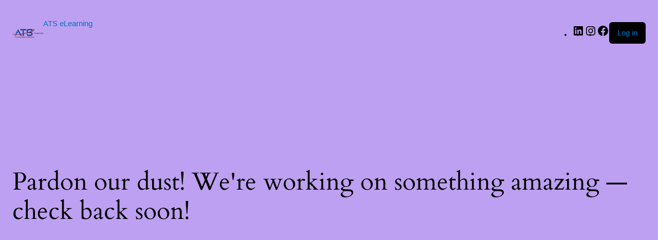

--- FILE ---
content_type: text/css
request_url: https://atslms.com/wp-content/uploads/elementor/css/post-24888.css
body_size: 334
content:
.elementor-kit-24888{--e-global-color-primary:#000000;--e-global-color-secondary:#FFD700;--e-global-color-text:#000000;--e-global-color-accent:#61CE70;--e-global-color-9bc1b4e:#4054B2;--e-global-color-2e5275d3:#23A455;--e-global-color-3f219e59:#000;--e-global-color-ad2bfe5:#FFF;--e-global-color-2dc119f:#E3C102;--e-global-typography-primary-font-family:"Verdana";--e-global-typography-primary-font-size:16px;--e-global-typography-secondary-font-family:"Verdana";--e-global-typography-secondary-font-size:14px;--e-global-typography-secondary-font-weight:normal;--e-global-typography-text-font-family:"Verdana";--e-global-typography-text-font-size:16px;--e-global-typography-accent-font-family:"Roboto";--e-global-typography-accent-font-weight:500;font-family:"Verdana", Sans-serif;font-size:13px;}.elementor-kit-24888 e-page-transition{background-color:#FFBC7D;}.elementor-kit-24888 a{font-family:"Verdana", Sans-serif;font-size:15px;}.elementor-section.elementor-section-boxed > .elementor-container{max-width:930px;}.e-con{--container-max-width:930px;}.elementor-widget:not(:last-child){margin-block-end:0px;}.elementor-element{--widgets-spacing:0px 0px;--widgets-spacing-row:0px;--widgets-spacing-column:0px;}{}h1.entry-title{display:var(--page-title-display);}@media(max-width:1024px){.elementor-section.elementor-section-boxed > .elementor-container{max-width:1024px;}.e-con{--container-max-width:1024px;}}@media(max-width:767px){.elementor-section.elementor-section-boxed > .elementor-container{max-width:767px;}.e-con{--container-max-width:767px;}}

--- FILE ---
content_type: text/css
request_url: https://atslms.com/wp-content/uploads/elementor/css/post-25256.css
body_size: 1471
content:
.elementor-25256 .elementor-element.elementor-element-63d4e41c > .elementor-container > .elementor-column > .elementor-widget-wrap{align-content:flex-start;align-items:flex-start;}.elementor-25256 .elementor-element.elementor-element-63d4e41c:not(.elementor-motion-effects-element-type-background), .elementor-25256 .elementor-element.elementor-element-63d4e41c > .elementor-motion-effects-container > .elementor-motion-effects-layer{background-color:#8A767600;background-image:url("https://b3253228.smushcdn.com/3253228/wp-content/uploads/2024/05/ATS-Header-for-Homepage-Cropped.jpeg?lossy=2&strip=1&webp=1");background-position:center center;background-repeat:no-repeat;background-size:100% auto;}.elementor-25256 .elementor-element.elementor-element-63d4e41c > .elementor-background-overlay{background-color:#00000000;opacity:0.5;transition:background 0.3s, border-radius 0.3s, opacity 0.3s;}.elementor-25256 .elementor-element.elementor-element-63d4e41c > .elementor-container{max-width:1223px;min-height:110px;}.elementor-25256 .elementor-element.elementor-element-63d4e41c, .elementor-25256 .elementor-element.elementor-element-63d4e41c > .elementor-background-overlay{border-radius:0px 0px 0px 80px;}.elementor-25256 .elementor-element.elementor-element-63d4e41c{transition:background 0.3s, border 0.3s, border-radius 0.3s, box-shadow 0.3s;margin-top:132px;margin-bottom:98px;padding:8% 27% 9% 0%;}.elementor-25256 .elementor-element.elementor-element-1b76a .elementor-background-slideshow__slide__image{background-size:cover;}.elementor-25256 .elementor-element.elementor-element-1b76a > .elementor-element-populated{transition:background 0.3s, border 0.3s, border-radius 0.3s, box-shadow 0.3s;margin:0px 0px 0px 0px;--e-column-margin-right:0px;--e-column-margin-left:0px;padding:0px 0px 0px 0px;}.elementor-25256 .elementor-element.elementor-element-1b76a > .elementor-element-populated > .elementor-background-overlay{transition:background 0.3s, border-radius 0.3s, opacity 0.3s;}.elementor-25256 .elementor-element.elementor-element-3332cd1{margin-top:-92px;margin-bottom:-92px;}.elementor-25256 .elementor-element.elementor-element-008dbbb > .elementor-element-populated{margin:41px 41px 41px 41px;--e-column-margin-right:41px;--e-column-margin-left:41px;padding:0px 0px -11px 0px;}.elementor-25256 .elementor-element.elementor-element-39751f0b > .elementor-container > .elementor-column > .elementor-widget-wrap{align-content:center;align-items:center;}.elementor-25256 .elementor-element.elementor-element-39751f0b > .elementor-container{max-width:1475px;}.elementor-25256 .elementor-element.elementor-element-39751f0b > .elementor-background-overlay{opacity:0.57;}.elementor-25256 .elementor-element.elementor-element-39751f0b{margin-top:-4%;margin-bottom:8%;padding:2px 2px 2px -18px;}.elementor-25256 .elementor-element.elementor-element-6308bd7c > .elementor-element-populated{margin:0px 0px 0px 0px;--e-column-margin-right:0px;--e-column-margin-left:0px;padding:0px 0px 0px 0px;}.elementor-25256 .elementor-element.elementor-element-6b73660a{width:var( --container-widget-width, 103.382% );max-width:103.382%;--container-widget-width:103.382%;--container-widget-flex-grow:0;text-align:center;}.elementor-25256 .elementor-element.elementor-element-6b73660a > .elementor-widget-container{margin:-6px 0px 15px -5px;padding:0px 0px 0px 0px;}.elementor-25256 .elementor-element.elementor-element-6b73660a .elementor-heading-title{font-family:"Verdana", Sans-serif;font-size:25px;font-weight:normal;line-height:48px;color:var( --e-global-color-primary );}.elementor-25256 .elementor-element.elementor-element-5b293ce5{width:var( --container-widget-width, 94% );max-width:94%;--container-widget-width:94%;--container-widget-flex-grow:0;text-align:center;font-family:"Verdana", Sans-serif;font-size:20px;font-weight:normal;color:var( --e-global-color-primary );}.elementor-25256 .elementor-element.elementor-element-5b293ce5 > .elementor-widget-container{margin:0px 0px -31px 0px;padding:0px 0px 0px 0px;}.elementor-25256 .elementor-element.elementor-element-be83de1 .elementor-button{background-color:transparent;font-family:"Verdana", Sans-serif;font-size:16px;font-weight:400;fill:var( --e-global-color-primary );color:var( --e-global-color-primary );background-image:linear-gradient(180deg, var( --e-global-color-secondary ) 0%, var( --e-global-color-secondary ) 100%);}.elementor-25256 .elementor-element.elementor-element-be83de1 .elementor-button:hover, .elementor-25256 .elementor-element.elementor-element-be83de1 .elementor-button:focus{background-color:rgba(255,255,255,0.84);color:var( --e-global-color-primary );}.elementor-25256 .elementor-element.elementor-element-be83de1 > .elementor-widget-container{margin:-62px 0px 0px 0px;}.elementor-25256 .elementor-element.elementor-element-be83de1 .elementor-button:hover svg, .elementor-25256 .elementor-element.elementor-element-be83de1 .elementor-button:focus svg{fill:var( --e-global-color-primary );}.elementor-25256 .elementor-element.elementor-element-5107260 > .elementor-widget-container{margin:0px 0px 0px 0px;padding:0px 0px 0px 0px;}.elementor-25256 .elementor-element.elementor-element-5107260{text-align:center;font-family:"Verdana", Sans-serif;font-size:25px;font-weight:normal;color:var( --e-global-color-3f219e59 );}.elementor-25256 .elementor-element.elementor-element-3972ff06:not(.elementor-motion-effects-element-type-background), .elementor-25256 .elementor-element.elementor-element-3972ff06 > .elementor-motion-effects-container > .elementor-motion-effects-layer{background-color:var( --e-global-color-astglobalcolor4 );}.elementor-25256 .elementor-element.elementor-element-3972ff06 > .elementor-container{max-width:1166px;}.elementor-25256 .elementor-element.elementor-element-3972ff06{transition:background 0.3s, border 0.3s, border-radius 0.3s, box-shadow 0.3s;margin-top:75px;margin-bottom:75px;}.elementor-25256 .elementor-element.elementor-element-3972ff06 > .elementor-background-overlay{transition:background 0.3s, border-radius 0.3s, opacity 0.3s;}.elementor-25256 .elementor-element.elementor-element-3972ff06 > .elementor-shape-bottom .elementor-shape-fill{fill:var( --e-global-color-astglobalcolor5 );}.elementor-25256 .elementor-element.elementor-element-3972ff06 > .elementor-shape-bottom svg{width:calc(100% + 1.3px);height:100px;}.elementor-25256 .elementor-element.elementor-element-6113f1e > .elementor-widget-wrap > .elementor-widget:not(.elementor-widget__width-auto):not(.elementor-widget__width-initial):not(:last-child):not(.elementor-absolute){margin-block-end:: 4px;}.elementor-25256 .elementor-element.elementor-element-3d017555 .eael-learn-dash-course .eael-learn-dash-course-inner .eael-course-button{background-color:var( --e-global-color-primary );font-family:var( --e-global-typography-primary-font-family ), Sans-serif;font-size:var( --e-global-typography-primary-font-size );color:var( --e-global-color-secondary );transition:300ms;}.elementor-25256 .elementor-element.elementor-element-3d017555 .eael-learn-dash-course .eael-learn-dash-course-inner .eael-course-button:hover{background-color:var( --e-global-color-astglobalcolor1 );color:var( --e-global-color-ad2bfe5 );}.elementor-25256 .elementor-element.elementor-element-3d017555 .eael-learndash-wrapper .eael-learn-dash-course .eael-learn-dash-course-inner{transition:300ms;}.elementor-25256 .elementor-element.elementor-element-3d017555 .eael-learndash-wrapper .eael-learn-dash-course .eael-learn-deash-course-content-card{text-align:center;}.elementor-25256 .elementor-element.elementor-element-3d017555 .eael-learndash-wrapper .eael-learn-dash-course .eael-learn-dash-course-inner .eael-learn-dash-course-header{text-align:center;}.elementor-25256 .elementor-element.elementor-element-3d017555 .eael-learndash-wrapper .eael-learn-dash-course .layout-button-wrap{text-align:center;}.elementor-25256 .elementor-element.elementor-element-3d017555 .eael-learndash-wrapper.layout__3 .card-body{text-align:center;}.elementor-25256 .elementor-element.elementor-element-3d017555 .eael-learndash-wrapper .eael-learn-dash-course .eael-learn-dash-course-inner .eael-learn-dash-course-thumbnail img{border-radius:10px;}.elementor-25256 .elementor-element.elementor-element-3d017555 .eael-learndash-wrapper.layout__3 a.card-thumb{border-radius:10px;margin-bottom:0px;}.elementor-25256 .elementor-element.elementor-element-3d017555 .eael-learndash-wrapper.layout__3 .eael-learn-dash-course-inner{border-top-left-radius:10px;border-top-right-radius:10px;}.elementor-25256 .elementor-element.elementor-element-3d017555 .eael-learndash-wrapper .eael-learn-dash-course .eael-learn-dash-course-inner .eael-learn-dash-course-thumbnail{margin-bottom:0px;}.elementor-25256 .elementor-element.elementor-element-3d017555 .eael-learndash-wrapper .eael-learn-dash-course .eael-learn-dash-course-inner .eael-learn-deash-course-content-card .course-card-title, .elementor-25256 .elementor-element.elementor-element-3d017555 .eael-learn-dash-course.eael-course-layout-3.card-style .card-body .course-card-title{font-family:"Verdana", Sans-serif;font-size:16px;font-weight:normal;}.elementor-25256 .elementor-element.elementor-element-3d017555 .eael-learndash-wrapper .eael-learn-dash-course .eael-learn-dash-course-inner .eael-learn-deash-course-content-card .course-card-title a{color:#485771;}.elementor-25256 .elementor-element.elementor-element-3d017555 .eael-learn-dash-course.eael-course-layout-3.card-style .card-body .course-card-title a{color:#485771;}.elementor-25256 .elementor-element.elementor-element-3d017555 .eael-learndash-wrapper .eael-learn-dash-course .eael-learn-dash-course-inner .eael-learn-dash-course-short-desc{font-family:"Verdana", Sans-serif;font-size:14px;font-weight:normal;color:#485771;}@media(max-width:1024px){.elementor-25256 .elementor-element.elementor-element-63d4e41c > .elementor-container{min-height:500px;}.elementor-25256 .elementor-element.elementor-element-63d4e41c:not(.elementor-motion-effects-element-type-background), .elementor-25256 .elementor-element.elementor-element-63d4e41c > .elementor-motion-effects-container > .elementor-motion-effects-layer{background-position:center center;background-size:cover;}.elementor-25256 .elementor-element.elementor-element-63d4e41c{padding:80px 80px 80px 80px;}.elementor-25256 .elementor-element.elementor-element-3972ff06{padding:0px 20px 0px 20px;}.elementor-25256 .elementor-element.elementor-element-6113f1e > .elementor-element-populated{padding:0px 0px 0px 0px;}.elementor-25256 .elementor-element.elementor-element-3d017555 .eael-learn-dash-course .eael-learn-dash-course-inner .eael-course-button{font-size:var( --e-global-typography-primary-font-size );}}@media(max-width:767px){.elementor-25256 .elementor-element.elementor-element-63d4e41c > .elementor-container{min-height:500px;}.elementor-25256 .elementor-element.elementor-element-63d4e41c:not(.elementor-motion-effects-element-type-background), .elementor-25256 .elementor-element.elementor-element-63d4e41c > .elementor-motion-effects-container > .elementor-motion-effects-layer{background-size:cover;}.elementor-25256 .elementor-element.elementor-element-63d4e41c{padding:10px 10px 10px 10px;}.elementor-25256 .elementor-element.elementor-element-1b76a > .elementor-element-populated{padding:5px 5px 10px 5px;}.elementor-25256 .elementor-element.elementor-element-39751f0b{margin-top:60px;margin-bottom:0px;}.elementor-25256 .elementor-element.elementor-element-6308bd7c > .elementor-element-populated{margin:0px 0px 0px 0px;--e-column-margin-right:0px;--e-column-margin-left:0px;padding:0px 0px 0px 0px;}.elementor-25256 .elementor-element.elementor-element-6b73660a{width:initial;max-width:initial;}.elementor-25256 .elementor-element.elementor-element-6b73660a > .elementor-widget-container{margin:0px 0px 20px 0px;}.elementor-25256 .elementor-element.elementor-element-6b73660a .elementor-heading-title{font-size:33px;}.elementor-25256 .elementor-element.elementor-element-5b293ce5{width:var( --container-widget-width, 301.688px );max-width:301.688px;--container-widget-width:301.688px;--container-widget-flex-grow:0;font-size:16px;}.elementor-25256 .elementor-element.elementor-element-5b293ce5 > .elementor-widget-container{margin:0px 0px 40px 0px;}.elementor-25256 .elementor-element.elementor-element-be83de1 > .elementor-widget-container{margin:0px 0px 0px 0px;}.elementor-25256 .elementor-element.elementor-element-3972ff06{padding:40px 0px 0px 0px;}.elementor-25256 .elementor-element.elementor-element-6113f1e > .elementor-element-populated{padding:0px 20px 0px 20px;}.elementor-25256 .elementor-element.elementor-element-3d017555 .eael-learn-dash-course .eael-learn-dash-course-inner .eael-course-button{font-size:var( --e-global-typography-primary-font-size );}}

--- FILE ---
content_type: text/css
request_url: https://atslms.com/wp-content/uploads/elementor/css/post-26645.css
body_size: 1251
content:
.elementor-26645 .elementor-element.elementor-element-4c591c62:not(.elementor-motion-effects-element-type-background), .elementor-26645 .elementor-element.elementor-element-4c591c62 > .elementor-motion-effects-container > .elementor-motion-effects-layer{background-color:var( --e-global-color-primary );}.elementor-26645 .elementor-element.elementor-element-4c591c62{transition:background 0.3s, border 0.3s, border-radius 0.3s, box-shadow 0.3s;margin-top:-1px;margin-bottom:0px;padding:10px 17px 5px 17px;}.elementor-26645 .elementor-element.elementor-element-4c591c62 > .elementor-background-overlay{transition:background 0.3s, border-radius 0.3s, opacity 0.3s;}.elementor-26645 .elementor-element.elementor-element-77154d36{text-align:center;}.elementor-26645 .elementor-element.elementor-element-77154d36 .elementor-heading-title{font-family:"Verdana", Sans-serif;font-size:18px;color:#ffffff;}.elementor-26645 .elementor-element.elementor-element-243feccd > .elementor-container > .elementor-column > .elementor-widget-wrap{align-content:flex-start;align-items:flex-start;}.elementor-26645 .elementor-element.elementor-element-243feccd:not(.elementor-motion-effects-element-type-background), .elementor-26645 .elementor-element.elementor-element-243feccd > .elementor-motion-effects-container > .elementor-motion-effects-layer{background-color:var( --e-global-color-secondary );}.elementor-26645 .elementor-element.elementor-element-243feccd{transition:background 0.3s, border 0.3s, border-radius 0.3s, box-shadow 0.3s;padding:65px 0px 0px 0px;}.elementor-26645 .elementor-element.elementor-element-243feccd > .elementor-background-overlay{transition:background 0.3s, border-radius 0.3s, opacity 0.3s;}.elementor-26645 .elementor-element.elementor-element-243feccd > .elementor-shape-top .elementor-shape-fill{fill:#c4d602;}.elementor-26645 .elementor-element.elementor-element-243feccd > .elementor-shape-top svg{width:calc(60% + 1.3px);height:13px;}.elementor-26645 .elementor-element.elementor-element-37c030c5 > .elementor-element-populated{margin:-18px 41px 0px -19px;--e-column-margin-right:41px;--e-column-margin-left:-19px;padding:29px 29px 29px 29px;}.elementor-26645 .elementor-element.elementor-element-bf68a25 img{width:303px;max-width:99%;height:90px;opacity:1;}.elementor-26645 .elementor-element.elementor-element-cca77b .elementor-heading-title{font-family:"Verdana", Sans-serif;font-size:16px;font-weight:normal;color:var( --e-global-color-primary );}.elementor-26645 .elementor-element.elementor-element-3247cc99 .elementor-icon-list-items:not(.elementor-inline-items) .elementor-icon-list-item:not(:last-child){padding-block-end:calc(5px/2);}.elementor-26645 .elementor-element.elementor-element-3247cc99 .elementor-icon-list-items:not(.elementor-inline-items) .elementor-icon-list-item:not(:first-child){margin-block-start:calc(5px/2);}.elementor-26645 .elementor-element.elementor-element-3247cc99 .elementor-icon-list-items.elementor-inline-items .elementor-icon-list-item{margin-inline:calc(5px/2);}.elementor-26645 .elementor-element.elementor-element-3247cc99 .elementor-icon-list-items.elementor-inline-items{margin-inline:calc(-5px/2);}.elementor-26645 .elementor-element.elementor-element-3247cc99 .elementor-icon-list-items.elementor-inline-items .elementor-icon-list-item:after{inset-inline-end:calc(-5px/2);}.elementor-26645 .elementor-element.elementor-element-3247cc99 .elementor-icon-list-icon i{transition:color 0.3s;}.elementor-26645 .elementor-element.elementor-element-3247cc99 .elementor-icon-list-icon svg{transition:fill 0.3s;}.elementor-26645 .elementor-element.elementor-element-3247cc99{--e-icon-list-icon-size:0px;--icon-vertical-offset:0px;}.elementor-26645 .elementor-element.elementor-element-3247cc99 .elementor-icon-list-icon{padding-inline-end:0px;}.elementor-26645 .elementor-element.elementor-element-3247cc99 .elementor-icon-list-item > .elementor-icon-list-text, .elementor-26645 .elementor-element.elementor-element-3247cc99 .elementor-icon-list-item > a{font-size:14px;font-weight:300;}.elementor-26645 .elementor-element.elementor-element-3247cc99 .elementor-icon-list-text{color:var( --e-global-color-primary );transition:color 0.3s;}.elementor-26645 .elementor-element.elementor-element-5efa2783 .elementor-heading-title{font-family:"Verdana", Sans-serif;font-size:16px;font-weight:normal;color:var( --e-global-color-primary );}.elementor-26645 .elementor-element.elementor-element-1e323508{width:var( --container-widget-width, 97.849% );max-width:97.849%;--container-widget-width:97.849%;--container-widget-flex-grow:0;--e-icon-list-icon-size:0px;--icon-vertical-offset:0px;}.elementor-26645 .elementor-element.elementor-element-1e323508 .elementor-icon-list-items:not(.elementor-inline-items) .elementor-icon-list-item:not(:last-child){padding-block-end:calc(5px/2);}.elementor-26645 .elementor-element.elementor-element-1e323508 .elementor-icon-list-items:not(.elementor-inline-items) .elementor-icon-list-item:not(:first-child){margin-block-start:calc(5px/2);}.elementor-26645 .elementor-element.elementor-element-1e323508 .elementor-icon-list-items.elementor-inline-items .elementor-icon-list-item{margin-inline:calc(5px/2);}.elementor-26645 .elementor-element.elementor-element-1e323508 .elementor-icon-list-items.elementor-inline-items{margin-inline:calc(-5px/2);}.elementor-26645 .elementor-element.elementor-element-1e323508 .elementor-icon-list-items.elementor-inline-items .elementor-icon-list-item:after{inset-inline-end:calc(-5px/2);}.elementor-26645 .elementor-element.elementor-element-1e323508 .elementor-icon-list-icon i{transition:color 0.3s;}.elementor-26645 .elementor-element.elementor-element-1e323508 .elementor-icon-list-icon svg{transition:fill 0.3s;}.elementor-26645 .elementor-element.elementor-element-1e323508 .elementor-icon-list-icon{padding-inline-end:0px;}.elementor-26645 .elementor-element.elementor-element-1e323508 .elementor-icon-list-item > .elementor-icon-list-text, .elementor-26645 .elementor-element.elementor-element-1e323508 .elementor-icon-list-item > a{font-size:14px;font-weight:300;}.elementor-26645 .elementor-element.elementor-element-1e323508 .elementor-icon-list-text{color:var( --e-global-color-primary );transition:color 0.3s;}.elementor-26645 .elementor-element.elementor-element-f1cca12 > .elementor-element-populated{text-align:start;}.elementor-26645 .elementor-element.elementor-element-18aef00e .elementor-heading-title{font-family:"Verdana", Sans-serif;font-size:16px;font-weight:normal;color:var( --e-global-color-primary );}.elementor-26645 .elementor-element.elementor-element-60f7fd3 .elementor-icon-list-items:not(.elementor-inline-items) .elementor-icon-list-item:not(:last-child){padding-block-end:calc(5px/2);}.elementor-26645 .elementor-element.elementor-element-60f7fd3 .elementor-icon-list-items:not(.elementor-inline-items) .elementor-icon-list-item:not(:first-child){margin-block-start:calc(5px/2);}.elementor-26645 .elementor-element.elementor-element-60f7fd3 .elementor-icon-list-items.elementor-inline-items .elementor-icon-list-item{margin-inline:calc(5px/2);}.elementor-26645 .elementor-element.elementor-element-60f7fd3 .elementor-icon-list-items.elementor-inline-items{margin-inline:calc(-5px/2);}.elementor-26645 .elementor-element.elementor-element-60f7fd3 .elementor-icon-list-items.elementor-inline-items .elementor-icon-list-item:after{inset-inline-end:calc(-5px/2);}.elementor-26645 .elementor-element.elementor-element-60f7fd3 .elementor-icon-list-icon i{transition:color 0.3s;}.elementor-26645 .elementor-element.elementor-element-60f7fd3 .elementor-icon-list-icon svg{transition:fill 0.3s;}.elementor-26645 .elementor-element.elementor-element-60f7fd3{--e-icon-list-icon-size:0px;--icon-vertical-offset:0px;}.elementor-26645 .elementor-element.elementor-element-60f7fd3 .elementor-icon-list-icon{padding-inline-end:0px;}.elementor-26645 .elementor-element.elementor-element-60f7fd3 .elementor-icon-list-item > .elementor-icon-list-text, .elementor-26645 .elementor-element.elementor-element-60f7fd3 .elementor-icon-list-item > a{font-size:14px;font-weight:normal;}.elementor-26645 .elementor-element.elementor-element-60f7fd3 .elementor-icon-list-text{color:var( --e-global-color-primary );transition:color 0.3s;}.elementor-26645 .elementor-element.elementor-element-40564efa:not(.elementor-motion-effects-element-type-background), .elementor-26645 .elementor-element.elementor-element-40564efa > .elementor-motion-effects-container > .elementor-motion-effects-layer{background-color:var( --e-global-color-primary );}.elementor-26645 .elementor-element.elementor-element-40564efa{transition:background 0.3s, border 0.3s, border-radius 0.3s, box-shadow 0.3s;margin-top:1px;margin-bottom:0px;padding:0px 17px 0px 17px;}.elementor-26645 .elementor-element.elementor-element-40564efa > .elementor-background-overlay{transition:background 0.3s, border-radius 0.3s, opacity 0.3s;}.elementor-26645 .elementor-element.elementor-element-46d23111 > .elementor-element-populated{color:var( --e-global-color-ad2bfe5 );}.elementor-26645 .elementor-element.elementor-element-568fd92e .elementor-heading-title{font-family:"Verdana", Sans-serif;font-size:14px;font-weight:normal;color:var( --e-global-color-ad2bfe5 );}.elementor-26645 .elementor-element.elementor-element-ad0fe7b{--grid-template-columns:repeat(0, auto);--icon-size:15px;--grid-column-gap:24px;--grid-row-gap:0px;}.elementor-26645 .elementor-element.elementor-element-ad0fe7b .elementor-widget-container{text-align:right;}.elementor-26645 .elementor-element.elementor-element-ad0fe7b .elementor-social-icon{background-color:var( --e-global-color-primary );--icon-padding:0em;}.elementor-26645 .elementor-element.elementor-element-ad0fe7b .elementor-social-icon i{color:var( --e-global-color-ad2bfe5 );}.elementor-26645 .elementor-element.elementor-element-ad0fe7b .elementor-social-icon svg{fill:var( --e-global-color-ad2bfe5 );}.elementor-26645 .elementor-element.elementor-element-ad0fe7b .elementor-social-icon:hover i{color:#00ce1b;}.elementor-26645 .elementor-element.elementor-element-ad0fe7b .elementor-social-icon:hover svg{fill:#00ce1b;}@media(min-width:768px){.elementor-26645 .elementor-element.elementor-element-5dcf5edc{width:23.815%;}.elementor-26645 .elementor-element.elementor-element-124476c8{width:26.158%;}}@media(max-width:1024px){.elementor-26645 .elementor-element.elementor-element-4c591c62{padding:25px 20px 25px 20px;}.elementor-26645 .elementor-element.elementor-element-243feccd{padding:25px 20px 0px 20px;}.elementor-26645 .elementor-element.elementor-element-37c030c5 > .elementor-element-populated{margin:30px 0px 30px 0px;--e-column-margin-right:0px;--e-column-margin-left:0px;}.elementor-26645 .elementor-element.elementor-element-3247cc99 .elementor-icon-list-item > .elementor-icon-list-text, .elementor-26645 .elementor-element.elementor-element-3247cc99 .elementor-icon-list-item > a{font-size:13px;}.elementor-26645 .elementor-element.elementor-element-1e323508 .elementor-icon-list-item > .elementor-icon-list-text, .elementor-26645 .elementor-element.elementor-element-1e323508 .elementor-icon-list-item > a{font-size:13px;}.elementor-26645 .elementor-element.elementor-element-60f7fd3 .elementor-icon-list-item > .elementor-icon-list-text, .elementor-26645 .elementor-element.elementor-element-60f7fd3 .elementor-icon-list-item > a{font-size:13px;}.elementor-26645 .elementor-element.elementor-element-40564efa{padding:25px 20px 25px 20px;}.elementor-26645 .elementor-element.elementor-element-56693b20{padding:0px 0px 020px 0px;}.elementor-26645 .elementor-element.elementor-element-568fd92e .elementor-heading-title{font-size:12px;}}@media(max-width:767px){.elementor-26645 .elementor-element.elementor-element-4c591c62{padding:20px 20px 20px 20px;}.elementor-26645 .elementor-element.elementor-element-243feccd > .elementor-shape-top svg{width:calc(201% + 1.3px);height:12px;}.elementor-26645 .elementor-element.elementor-element-243feccd{padding:25px 25px 0px 25px;}.elementor-26645 .elementor-element.elementor-element-37c030c5 > .elementor-element-populated{margin:0px 0px 30px 0px;--e-column-margin-right:0px;--e-column-margin-left:0px;padding:0px 0px 0px 0px;}.elementor-26645 .elementor-element.elementor-element-bf68a25 img{width:80px;}.elementor-26645 .elementor-element.elementor-element-5dcf5edc{width:50%;}.elementor-26645 .elementor-element.elementor-element-124476c8{width:50%;}.elementor-26645 .elementor-element.elementor-element-f1cca12{width:50%;}.elementor-26645 .elementor-element.elementor-element-f1cca12 > .elementor-element-populated{margin:30px 0px 0px 0px;--e-column-margin-right:0px;--e-column-margin-left:0px;}.elementor-26645 .elementor-element.elementor-element-40564efa{padding:20px 20px 20px 20px;}.elementor-26645 .elementor-element.elementor-element-56693b20{margin-top:0px;margin-bottom:20px;}.elementor-26645 .elementor-element.elementor-element-568fd92e{text-align:center;}.elementor-26645 .elementor-element.elementor-element-3addd949 > .elementor-element-populated{padding:0px 0px 0px 0px;}.elementor-26645 .elementor-element.elementor-element-ad0fe7b .elementor-widget-container{text-align:center;}.elementor-26645 .elementor-element.elementor-element-ad0fe7b > .elementor-widget-container{padding:15px 0px 0px 0px;}}@media(max-width:1024px) and (min-width:768px){.elementor-26645 .elementor-element.elementor-element-37c030c5{width:100%;}.elementor-26645 .elementor-element.elementor-element-5dcf5edc{width:25%;}.elementor-26645 .elementor-element.elementor-element-124476c8{width:25%;}.elementor-26645 .elementor-element.elementor-element-f1cca12{width:25%;}}

--- FILE ---
content_type: text/css
request_url: https://hb.wpmucdn.com/atslms.com/a4eb9608-531f-4e41-a3d6-8a10701b7675.css
body_size: 8216
content:
/**handles:uncannyowl-learndash-toolkit-free,ultp-frontend**/
.ult--fade-in{animation:ult_fadein .3s}.ult--fade-out{animation:ult_fadeout .3s}@keyframes ult_fadein{0%{opacity:0}to{opacity:1}}@keyframes ult_fadeout{0%{opacity:1}to{opacity:0}}@keyframes ult_rotating_centered{0%{transform:translate(-50%,-50%) rotate(0deg)}to{transform:translate(-50%,-50%) rotate(1turn)}}.ult-box{background:#fff;border:1px solid #dfdfdf;border-radius:3px;box-shadow:0 7px 15px 0 rgba(0,0,0,.1);font-family:-apple-system,system-ui,BlinkMacSystemFont,Segoe UI,Roboto,Helvetica Neue,Arial,sans-serif;font-size:15px;padding:20px 25px 25px;position:relative;width:100%}.ult-box,.ult-box *{box-sizing:border-box}.ult-form__description~.ult-form__container,.ult-form__title~.ult-form__container{border-top:1px solid #d8d8d8;margin-top:15px}.ult-form__container form{outline:0}.ult-form__container form p{margin:15px 0 0}.ult-form__container form p:empty{display:none}.ult-form__row{margin-top:15px}.ult-form__field{margin-top:8px}.ult-form__title{color:#202020;font-size:20px;line-height:1.2}.ult-form__description{color:#636363;font-size:15px;line-height:1.3;margin-top:10px}.ult-form-field__header{display:flex}.ult-form-field__label-container{flex:1 1 auto}.ult-form-field__label{color:#404040}.ult-form-field__actions{flex:0 0 auto}.ult-form-field__action{color:#0790e8;font-size:14px;text-decoration:none}.ult-form-password-wrapper,.ult-form__container :not(.ult-form-password-wrapper)>input[type=password],.ult-form__container :not(.ult-form-password-wrapper)>input[type=tel],.ult-form__container :not(.ult-form-password-wrapper)>input[type=text],:not(.ult-form-password-wrapper)>.ult-form__input{background:var(--ult-form-field-background,#fff);border:1px solid var(--ult-form-field-border-color,#c1c5c8);border-radius:var(--ult-form-field-border-radius,8px);box-shadow:var(--ult-form-field-box-shadow,0 2px 5px 0 rgba(0,0,0,.1));color:var(--ult-form-field-color,#404040);display:block;font-family:inherit;font-size:inherit;line-height:1.3;margin-top:8px;outline:none;padding:var(--ult-form-field-padding,8px 10px);transition:border .15s ease-in-out,box-shadow .15s ease-in-out;width:100%}.ult-form-password-wrapper:hover,.ult-form__container :not(.ult-form-password-wrapper)>input[type=password]:hover,.ult-form__container :not(.ult-form-password-wrapper)>input[type=tel]:hover,.ult-form__container :not(.ult-form-password-wrapper)>input[type=text]:hover,:not(.ult-form-password-wrapper)>.ult-form__input:hover{border-color:var(--ult-form-field-hover-border-color,#b1b5b7)}.ult-form-password-wrapper.ult-form-password-wrapper--focus,.ult-form-password-wrapper:focus,.ult-form__container :not(.ult-form-password-wrapper)>input[type=password].ult-form-password-wrapper--focus,.ult-form__container :not(.ult-form-password-wrapper)>input[type=password]:focus,.ult-form__container :not(.ult-form-password-wrapper)>input[type=tel].ult-form-password-wrapper--focus,.ult-form__container :not(.ult-form-password-wrapper)>input[type=tel]:focus,.ult-form__container :not(.ult-form-password-wrapper)>input[type=text].ult-form-password-wrapper--focus,.ult-form__container :not(.ult-form-password-wrapper)>input[type=text]:focus,:not(.ult-form-password-wrapper)>.ult-form__input.ult-form-password-wrapper--focus,:not(.ult-form-password-wrapper)>.ult-form__input:focus{border-color:var(--ult-form-field-focus-border-color,#0790e8);box-shadow:var(--ult-form-field-focus-box-shadow,0 0 0 .2rem rgba(7,144,232,.2))}.ult-form-password-wrapper-eye-toggle{align-items:center;background:#fff;border-bottom-right-radius:6px;border-top-right-radius:6px;color:#7f7f7f;cursor:pointer;display:flex;height:37px;justify-content:center;margin-top:16px;padding:8px;pointer-events:auto;position:absolute;right:2px;top:50%;transform:translateY(-50%);width:38px;z-index:10}.ult-checkbox{width:100%}.ult-checkbox__container{cursor:pointer;display:block;position:relative;transition:opacity .15s ease-in-out}.ult-checkbox__hidden-input{display:none}.ult-checkbox .ult-checkbox__fake-input{border:1px solid #afafaf;border-radius:8px;box-shadow:0 2px 5px 0 rgba(0,0,0,.1);box-sizing:border-box;height:16px;position:relative;transition:border .15s ease-in-out;width:16px}.ult-checkbox .ult-checkbox__container:hover .ult-checkbox__fake-input{border-color:#979797}.ult-checkbox .ult-checkbox__fake-input:after{content:"";display:block;opacity:0;position:absolute;transition:all .15s ease-in-out}.ult-checkbox .ult-checkbox__hidden-input:checked~.ult-checkbox__fake-input:after{opacity:1}.ult-checkbox .ult-checkbox__container .ult-checkbox__fake-input:after{border:solid #0790e8;border-width:0 3px 3px 0;height:7px;left:4px;top:1px;transform:rotate(45deg);width:3px}.ult-checkbox .checkbox--primary:checked~.ult-checkbox__fake-input{border-color:#0790e8}.ult-checkbox .checkbox--primary:disabled~.ult-checkbox__fake-input{background:#fff;border:1px solid #b9b9b9;cursor:not-allowed}.ult-checkbox .checkbox--primary:checked:disabled~.ult-checkbox__fake-input{background:#38aece;cursor:not-allowed;opacity:.6}#ult-2fa-validation-form--templated #submit,#ult-2fa-validation-form--templated input[name=wp-2fa-email-code-resend],#ult-login-form #ult-login-submit,.ult-form__submit-btn{background:#0790e8;border:1px solid transparent;border-radius:8px;box-shadow:0 2px 5px 0 rgba(0,0,0,.1);cursor:pointer;display:inline-block;font-size:16px;font-weight:400;line-height:1.5;outline:none;padding:8px 15px;position:relative;text-align:center;transition:color .15s ease-in-out,background-color .15s ease-in-out,border-color .15s ease-in-out,box-shadow .15s ease-in-out,opacity .15s ease-in-out;user-select:none;vertical-align:middle;white-space:nowrap;width:100%}#ult-login p.submit,#ult-login-form .login-submit,.ult-form__row--submit{position:relative}#ult-forgot-password .ult-form__row--submit:not(.ult-form__submit-btn--loading) #ult-forgot-password-submit-btn:focus,#ult-login-form .login-submit:not(.ult-form__submit-btn--loading) #ult-login-submit:focus,.ult-form__submit-btn:not(.ult-form__submit-btn--loading):focus{box-shadow:0 0 0 .2rem rgba(7,144,232,.5)}.ult-form__submit-btn--loading:before{opacity:0;transition:opacity .15s ease-in-out}.ult-form__submit-btn--loading,.ult-form__submit-btn--loading #ult-forgot-password-submit-btn,.ult-form__submit-btn--loading #ult-login-submit,.ult-form__submit-btn--loading #ult-reset-password-submit-btn,.ult-form__submit-btn--loading input[type=submit]{color:transparent!important}.ult-form__submit-btn--loading:before{animation:spin-centered .8s linear infinite;background-image:url("data:image/svg+xml;charset=utf-8,%3Csvg viewBox='0 0 512 512' xml:space='preserve' xmlns='http://www.w3.org/2000/svg'%3E%3Cpath fill='%23fff' d='m456.433 371.72-27.79-16.045c-7.192-4.152-10.052-13.136-6.487-20.636 25.82-54.328 23.566-118.602-6.768-171.03-30.265-52.529-84.802-86.621-144.76-91.424C262.35 71.922 256 64.953 256 56.649V24.56c0-9.31 7.916-16.609 17.204-15.96 81.795 5.717 156.412 51.902 197.611 123.408 41.301 71.385 43.99 159.096 8.042 232.792-4.082 8.369-14.361 11.575-22.424 6.92z'/%3E%3C/svg%3E");background-position:50%;background-repeat:no-repeat;background-size:contain;content:"";height:18px;left:50%;opacity:1;position:absolute;top:60%;transform:translate(-50%,-50%);transform-origin:0 0;width:18px;z-index:2}.ult-form__submit-btn--disabled{cursor:not-allowed;opacity:.6;pointer-events:none}@-ms-keyframes spin-centered{0%{-ms-transform:rotate(0deg) translate(-50%,-50%)}to{-ms-transform:rotate(1turn) translate(-50%,-50%)}}@-moz-keyframes spin-centered{0%{-moz-transform:rotate(0deg) translate(-50%,-50%)}to{-moz-transform:rotate(1turn) translate(-50%,-50%)}}@-webkit-keyframes spin-centered{0%{-webkit-transform:rotate(0deg) translate(-50%,-50%)}to{-webkit-transform:rotate(1turn) translate(-50%,-50%)}}@keyframes spin-centered{0%{transform:rotate(0deg) translate(-50%,-50%)}to{transform:rotate(1turn) translate(-50%,-50%)}}.ult-form__row--remember-me{align-items:center;display:flex}.ult-form__row--remember-me .ult-form__field{flex:0 0 auto;margin:0 8px 0 0}.ult-form__row--remember-me .ult-form-field__header{flex:1 1 auto}.ult-form__row--remember-me .ult-form-field__label{color:#636363;cursor:pointer;user-select:none}.ult-form__validation{display:none;margin-top:15px}.ult-form__validation--has-error{display:block}.ult-form__validation:first-child{margin-bottom:15px;margin-top:0}.ult-form__validation .ult-notice p{margin:0}.ult-form__footer{border-top:1px solid #d8d8d8;margin-top:25px;padding-top:15px;text-align:center}.ult-form__footer a{color:#0790e8;text-decoration:none}.ult-form__container .two-factor-error-notice{margin-top:20px}.ult-form__container .uo-toolkit-2fa-footer{align-content:center;display:flex;flex-wrap:wrap;justify-content:space-evenly;margin-top:20px}.ult-form__container .uo-toolkit-2fa-footer__backto-home,.ult-form__container .uo-toolkit-2fa-footer__backup-codes{text-align:center}.ult-form__container .uo-toolkit-2fa-footer a{color:#0790e8;text-decoration:none}.ult-notice{border:1px solid #d8d8d8;border-radius:3px;color:#737373;line-height:1.3;padding:15px;text-align:center}.ult-notice--error{background:#fceded}.ult-notice--success{background:#edfcef}.ult-modal{display:none}.ult-modal-container .ult-modal{display:block}.ult-modal-container{display:none;height:100%;left:0;position:fixed;top:0;width:100%;z-index:100000}.ult-modal-container--open{display:block}.ult-modal__inside{align-items:center;display:flex;height:100%;justify-content:center;width:100%}.ult-modal-box{background:#fff;border-radius:8px;box-shadow:0 4px 16px 0 rgba(0,0,0,.2);display:flex;flex-direction:column;max-height:calc(100vh - 40px);max-width:565px;overflow-y:auto;overflow:hidden;position:relative;width:calc(100% - 40px)}.ult-modal-box:before{background:#fff;border-radius:8px;left:0;top:0;z-index:10}.ult-modal-box:after,.ult-modal-box:before{content:"";height:0;opacity:0;position:absolute;transition:opacity .3s ease-in-out;width:0}.ult-modal-box:after{border-radius:50%;left:50%;top:50%;user-select:none;z-index:11}.ult-modal-container--loading .ult-modal-box:before{height:100%;opacity:1;width:100%}.ult-modal-container--loading .ult-modal-box:after{animation:ult_rotating_centered 2s linear infinite;border:3px solid transparent;border-top-color:#202020;height:50px;opacity:1;width:50px}.ult-modal--small .ult-modal-box{max-width:385px}.ult-modal--large .ult-modal-box{max-width:750px}.ult-modal-box-header{padding:20px;text-align:center}.ult-modal-box-header h1,.ult-modal-box-header h2,.ult-modal-box-header h3{font-size:30px;font-weight:500;line-height:32px;margin:0;padding:20px 20px 0}.ult-modal-box-content{display:inline-flex;flex:1 1 auto;overflow:hidden;position:relative;width:100%}.ult-modal{font-size:16px;font-weight:400;margin:0;max-height:300px;outline:none;overflow-y:auto;padding:20px 40px;position:relative;width:100%}.ult-modal-box-content__inside::-webkit-scrollbar{background-color:rgba(0,0,0,.09);border-radius:150px;width:10px}.ult-modal-box-content__inside::-webkit-scrollbar-thumb:vertical{background:#afafaf;background-clip:padding-box;border:2px solid transparent;border-radius:150px;min-height:10px}.ult-modal-box-content__br{display:block;height:10px;width:100%}.ult-modal-box-footer{flex:1 1 auto;margin:0 20px 20px;overflow:hidden;padding:20px;text-align:center}.ult-modal-box-footer__dismiss{background:transparent;border:0;border-radius:150px;color:#0077c5;cursor:pointer;display:inline-block;font-size:16px;font-weight:600;line-height:1.1;padding:10px 20px;transition:background .15s ease-in-out}.ult-modal-box-footer__dismiss:hover{background:#dadadc}.ult-modal-box-footer__dismiss:active{background:#c4c4c6}@media screen and (max-width:1000px){.ult-modal-box-header h1,.ult-modal-box-header h2,.ult-modal-box-header h3{font-size:24px;line-height:26px}}body.ult-modals--open{overflow:hidden!important}body.ult-modals--dim-background .ult-modal-container{background:rgba(0,0,0,.4)}#ult-modal-container-ult-login .ult-box{border:0;box-shadow:none;padding:0}#ult-modal-container-ult-login .ult-modal{max-height:680px}.ult-forgot-password--recaptcha-error .g-recaptcha iframe,.ult-login--recaptcha-error .g-recaptcha iframe,.ult-reset-password--recaptcha-error .g-recaptcha iframe{border:1px solid red;border-radius:4px}#ult-login-modal.ult-login-modal--login #ult-login-modal__login{display:block}#ult-login-modal.ult-login-modal--forgot-password #ult-login-modal__login,#ult-login-modal.ult-login-modal--login #ult-login-modal__forgot-password{display:none}#ult-login-modal.ult-login-modal--forgot-password #ult-login-modal__forgot-password{display:block}.uo-modern-ui{--modern-primary:#0073aa;--modern-primary-dark:#005a87;--modern-secondary:#00a0d2;--modern-accent:#ff6900;--modern-surface:#fff;--modern-background:#f8f9fa;--modern-text-primary:#2d3748;--modern-text-secondary:#718096;--modern-border:#e2e8f0;--modern-error:#e53e3e;--modern-success:#38a169;--modern-shadow:0 2px 4px rgba(0,0,0,.1);--modern-shadow-elevated:0 4px 8px rgba(0,0,0,.15);--modern-shadow-focus:0 0 0 3px rgba(0,115,170,.3)}.uo-modern-ui #ult-forgot-password,.uo-modern-ui #ult-login,.uo-modern-ui #ult-reset-password{align-items:center;background:var(--modern-background);display:flex;font-family:-apple-system,BlinkMacSystemFont,Segoe UI,Roboto,sans-serif;justify-content:center;min-height:100vh;padding:20px;position:relative}.uo-modern-ui .ult-box{background:var(--modern-surface);border:1px solid var(--modern-border);border-radius:12px;box-shadow:var(--modern-shadow);box-sizing:border-box;margin-left:auto;margin-right:auto;padding:48px;position:relative;transition:all .3s ease;width:100%}.uo-modern-ui .ult-box:before{background:var(--modern-primary);border-radius:10px 10px 0 0;content:"";height:7px;left:0;position:absolute;right:0;top:0;z-index:1}.uo-modern-ui .ult-box:hover{box-shadow:var(--modern-shadow-elevated)}.uo-modern-ui .ult-form__title{color:var(--modern-primary);font-size:32px;font-weight:700;letter-spacing:-1px;margin-bottom:12px;position:relative;text-align:center}.uo-modern-ui .ult-form__title:after{background:var(--modern-primary);border-radius:2px;bottom:-8px;content:"";height:4px;left:50%;position:absolute;transform:translateX(-50%);width:60px}.uo-modern-ui .ult-form__description{color:var(--modern-text-primary);font-size:16px;font-weight:400;line-height:1.6;margin-bottom:40px;text-align:center}.uo-modern-ui .ult-form__container{background:transparent;border-radius:0;box-shadow:none;padding:0}.uo-modern-ui .ult-form__row{margin-bottom:32px;position:relative}.uo-modern-ui .ult-form-field__header{margin-bottom:12px}.uo-modern-ui .ult-form-field__label{display:block;letter-spacing:.5px;margin-bottom:8px;text-transform:uppercase}.uo-modern-ui .ult-form-field__label,.uo-modern-ui label{color:var(--modern-text-primary);font-size:14px;font-weight:600}.uo-modern-ui .ult-form__input{background:var(--modern-surface);border:2px solid var(--modern-border);border-radius:8px;box-sizing:border-box;color:var(--modern-text-primary);font-size:16px;padding:20px 24px;transition:all .3s ease;width:100%}.uo-modern-ui .ult-form__input:focus{border-color:var(--modern-primary);box-shadow:var(--modern-shadow-focus);outline:none}.uo-modern-ui .ult-form__input:hover{border-color:var(--modern-primary)}.uo-modern-ui .ult-form__input::placeholder{color:var(--modern-text-secondary);font-weight:400}.uo-modern-ui #ult-2fa-validation-form--templated #submit,.uo-modern-ui #ult-2fa-validation-form--templated input[name=wp-2fa-email-code-resend],.uo-modern-ui #ult-forgot-password-submit-btn,.uo-modern-ui #ult-login-form #ult-login-submit,.uo-modern-ui #ult-login-submit,.uo-modern-ui #ult-reset-password-submit-btn,.uo-modern-ui .ult-form__submit-btn{background:var(--modern-primary)!important;border:none!important;border-radius:8px!important;box-shadow:var(--modern-shadow);color:#fff!important;cursor:pointer;font-size:16px!important;font-weight:600!important;letter-spacing:1px;line-height:1.4;margin-top:16px;padding:18px 32px!important;text-transform:uppercase;transition:all .3s ease;width:100%!important}.uo-modern-ui #ult-2fa-validation-form--templated #submit:hover,.uo-modern-ui #ult-2fa-validation-form--templated input[name=wp-2fa-email-code-resend]:hover,.uo-modern-ui #ult-forgot-password-submit-btn:hover,.uo-modern-ui #ult-login-form #ult-login-submit:hover,.uo-modern-ui #ult-login-submit:hover,.uo-modern-ui #ult-reset-password-submit-btn:hover,.uo-modern-ui .ult-form__submit-btn:hover{background:var(--modern-primary-dark)!important;box-shadow:var(--modern-shadow-elevated);color:#fff!important}.uo-modern-ui #ult-2fa-validation-form--templated #submit:focus,.uo-modern-ui #ult-2fa-validation-form--templated input[name=wp-2fa-email-code-resend]:focus,.uo-modern-ui #ult-forgot-password-submit-btn:focus,.uo-modern-ui #ult-login-form #ult-login-submit:focus,.uo-modern-ui #ult-login-submit:focus,.uo-modern-ui #ult-reset-password-submit-btn:focus,.uo-modern-ui .ult-form__submit-btn:focus{box-shadow:var(--modern-shadow-focus)!important;outline:none}.uo-modern-ui #ult-2fa-validation-form--templated #submit:active,.uo-modern-ui #ult-2fa-validation-form--templated input[name=wp-2fa-email-code-resend]:active,.uo-modern-ui #ult-forgot-password-submit-btn:active,.uo-modern-ui #ult-login-form #ult-login-submit:active,.uo-modern-ui #ult-login-submit:active,.uo-modern-ui #ult-reset-password-submit-btn:active,.uo-modern-ui .ult-form__submit-btn:active{transform:translateY(1px)}.uo-modern-ui .ult-form__row--remember{align-items:center;display:flex;margin-bottom:32px}.uo-modern-ui #ult-login-remember{accent-color:var(--modern-primary);border-radius:4px;height:20px;margin-right:12px;width:20px}.uo-modern-ui .ult-form__row--remember label{color:var(--modern-text-primary);cursor:pointer;font-size:14px;font-weight:500;margin:0}.uo-modern-ui .ult-form__footer{border-top:1px solid var(--modern-border);margin-top:40px;padding-top:32px;text-align:center}.uo-modern-ui .ult-form__footer a{border-radius:8px;color:var(--modern-primary);font-size:14px;font-weight:600;padding:8px 16px;position:relative;text-decoration:none;transition:all .3s ease}.uo-modern-ui .ult-form__footer a:before{background:var(--modern-primary);bottom:0;content:"";height:2px;left:50%;position:absolute;transform:translateX(-50%);transition:all .3s ease;width:0}.uo-modern-ui .ult-form__footer a:hover{background:rgba(0,115,170,.1);color:var(--modern-primary-dark)}.uo-modern-ui .ult-form__footer a:hover:before{width:80%}.uo-modern-ui .ult-form-footer__forgot-password,.uo-modern-ui .ult-form-footer__login,.uo-modern-ui .ult-form-footer__signup{margin-bottom:16px}.uo-modern-ui .ult-form-footer__forgot-password:last-child,.uo-modern-ui .ult-form-footer__login:last-child,.uo-modern-ui .ult-form-footer__signup:last-child{margin-bottom:0}.uo-modern-ui .ult-notice{border:none;border-radius:8px;font-weight:500;margin-bottom:24px;padding:20px 24px;position:relative}.uo-modern-ui .ult-notice--error{background:rgba(229,62,62,.1);border-left:4px solid var(--modern-error);color:var(--modern-error)}.uo-modern-ui .ult-notice--success{background:rgba(56,161,105,.1);border-left:4px solid var(--modern-success);color:var(--modern-success)}.uo-modern-ui .ult-form__validation{margin-bottom:24px}.uo-modern-ui .ult-form__validation--has-error .ult-form__input{animation:shake .5s ease-in-out;border-color:var(--modern-error)}.uo-modern-ui .ult-form-recaptcha{margin-top:20px}@media(max-width:768px){.uo-modern-ui .ult-box{border-radius:12px;margin:0;padding:32px 24px}.uo-modern-ui .ult-form__title{font-size:28px}.uo-modern-ui .ult-form__input{padding:18px 20px}.uo-modern-ui #ult-forgot-password-submit-btn,.uo-modern-ui #ult-login-submit,.uo-modern-ui #ult-reset-password-submit-btn,.uo-modern-ui .ult-form__submit-btn{padding:16px 24px}}.uo-modern-ui #ult-forgot-password-submit-btn:disabled,.uo-modern-ui #ult-login-submit:disabled,.uo-modern-ui #ult-reset-password-submit-btn:disabled,.uo-modern-ui .ult-form__submit-btn:disabled{cursor:not-allowed;opacity:.6;transform:none}.uo-modern-ui #ult-forgot-password-submit-btn:focus,.uo-modern-ui #ult-login-submit:focus,.uo-modern-ui #ult-reset-password-submit-btn:focus,.uo-modern-ui .ult-form__input:focus,.uo-modern-ui .ult-form__submit-btn:focus{outline:none}@keyframes shake{0%,to{transform:translateX(0)}25%{transform:translateX(-5px)}75%{transform:translateX(5px)}}.uo-modern-ui .ult-box{animation:slideUp .4s ease}@keyframes slideUp{0%{opacity:0;transform:translateY(20px)}to{opacity:1;transform:translateY(0)}}.uo_loginForm .galogin{margin-top:15px}.uo_loginForm form .login-remember label{align-items:center;display:flex}.uo_loginForm form .login-username input[type=text],.uo_loginForm form .ult-form-password-wrapper{height:40px}.uo_loginForm form .login-password input[type=password]{background:#fff;height:40px}
/*# sourceMappingURL=bundle.min.css.map*/
@font-face{font-family:Uncanny Toolkit Pro Icons;font-style:normal;font-weight:400;src:url(https://atslms.com/wp-content/plugins/uncanny-toolkit-pro/src/assets/dist/common/fonts/uncanny-toolkit-pro-icons.eot);src:url(https://atslms.com/wp-content/plugins/uncanny-toolkit-pro/src/assets/dist/common/fonts/uncanny-toolkit-pro-icons.eot) format("embedded-opentype"),url(https://atslms.com/wp-content/plugins/uncanny-toolkit-pro/src/assets/dist/common/fonts/uncanny-toolkit-pro-icons.ttf) format("truetype"),url(https://atslms.com/wp-content/plugins/uncanny-toolkit-pro/src/assets/dist/common/fonts/uncanny-toolkit-pro-icons.woff) format("woff"),url(https://atslms.com/wp-content/plugins/uncanny-toolkit-pro/src/assets/dist/common/fonts/uncanny-toolkit-pro-icons.svg) format("svg")}.ultp-icon{speak:none;-webkit-font-smoothing:antialiased;-moz-osx-font-smoothing:grayscale;font-family:Uncanny Toolkit Pro Icons!important;font-style:normal;font-variant:normal;font-weight:400;line-height:1;text-transform:none}.ultp-icon--angle-down:before{content:""}.ultp-icon--angle-left:before{content:""}.ultp-icon--angle-right:before{content:""}.ultp-icon--angle-up:before{content:""}.ultp-icon--check:before{content:""}.ultp-icon--lock-alt:before{content:""}.ultp-icon--times:before{content:""}.ultp-icon--spinner-third:before{content:""}.ultp-icon--plus-circle:before{content:""}.ultp-icon--minus-circle:before{content:""}.ultp-icon--times-circle:before{content:""}.ultp-icon--check-circle:before{content:""}.ultp-icon--question-circle:before{content:""}.ultp-icon--info-circle:before{content:""}.ultp-icon--exclamation-circle:before{content:""}.ultp-dashboard{color:#1e1e1e;font-family:-apple-system,system-ui,BlinkMacSystemFont,Segoe UI,Roboto,Helvetica Neue,Arial,sans-serif;font-size:15px;line-height:1.4}.ultp-dashboard,.ultp-dashboard *{box-sizing:border-box}.ultp-dashboard-box{border:1px solid #d9d9d9;border-radius:3px}.ultp-dashboard-btn{border:1px solid silver;border-radius:3px;color:#1e1e1e;cursor:pointer;display:inline-block;font-size:14px;line-height:1;padding:5px 10px;text-decoration:none;transition:border-color .15s ease-in-out}.ultp-dashboard-btn:hover{border-color:#1e1e1e}.ultp-dashboard-btn+.ultp-dashboard-btn{margin-left:7px}.ultp-dashboard-toolbar{display:flex;justify-content:flex-end;padding-bottom:20px;width:100%}.ultp-dashboard-toolbar .ultp-dashboard-filters{flex:1 1 auto;min-width:0;padding-right:20px}.ultp-dashboard-toolbar .ultp-dashboard-filters-form{display:flex}.ultp-dashboard-toolbar .ultp-dashboard-filters-form .ultp-dashboard-filter__label{font-weight:400;margin-bottom:6px}.ultp-dashboard-toolbar .ultp-dashboard-filters-form .ultp-dashboard-filter select{font-family:inherit;font-size:inherit;font-style:inherit;max-width:100%}.ultp-dashboard-toolbar .ultp-dashboard-filters-form .ultp-dashboard-filter:not(:last-child){margin-right:10px}.ultp-dashboard-toolbar .ultp-dashboard-actions{align-items:flex-end;display:flex;flex:0 0 auto;justify-content:flex-end}.ultp-dashboard-toolbar .ultp-dashboard-actions .ultp-dashboard-btn{margin-left:0}.ultp-dashboard-toolbar .ultp-dashboard-actions .ultp-dashboard-btn:not(:last-child){margin-right:10px}.ultp-dashboard-course__row{border-top:1px solid #d9d9d9;display:flex}.ultp-dashboard-course__row .ultp-dashboard-course__toggle-btn{background:#f3f3f3;border-right:1px solid #d9d9d9;color:#686868;flex:0 0 auto;font-size:15px;position:relative;transition:background,color .15s ease-in-out;width:45px}.ultp-dashboard-course--has-lessons .ultp-dashboard-course__row .ultp-dashboard-course__toggle-btn,.ultp-dashboard-course--has-quizzes .ultp-dashboard-course__row .ultp-dashboard-course__toggle-btn{background:transparent;cursor:pointer}.ultp-dashboard-course--has-lessons .ultp-dashboard-course__row .ultp-dashboard-course__toggle-btn:before,.ultp-dashboard-course--has-quizzes .ultp-dashboard-course__row .ultp-dashboard-course__toggle-btn:before{speak:none;-webkit-font-smoothing:antialiased;-moz-osx-font-smoothing:grayscale;content:"";font-family:Uncanny Toolkit Pro Icons!important;font-size:15px;font-style:normal;font-variant:normal;font-weight:400;left:50%;line-height:1;position:absolute;text-transform:none;top:50%;transform:translate(-50%,-50%)}.ultp-dashboard-course--expanded .ultp-dashboard-course__row .ultp-dashboard-course__toggle-btn,.ultp-dashboard-course--expanding .ultp-dashboard-course__row .ultp-dashboard-course__toggle-btn{background:#019e7c;border-right:#019e7c}.ultp-dashboard-course--expanded .ultp-dashboard-course__row .ultp-dashboard-course__toggle-btn:before,.ultp-dashboard-course--expanding .ultp-dashboard-course__row .ultp-dashboard-course__toggle-btn:before{color:#fff;content:""}.ultp-dashboard[max-width~="500px"] .ultp-dashboard-course__row .ultp-dashboard-course__toggle-btn{width:40px}.ultp-dashboard-course__row .ultp-dashboard-course__details{align-items:center;display:flex;flex:1 1 auto;min-width:0}.ultp-dashboard-course__row .ultp-dashboard-course__details .ultp-dashboard-course__left{flex:1 1 auto;min-width:0;padding-left:15px;padding-right:15px;width:100%}.ultp-dashboard-course__row .ultp-dashboard-course__details .ultp-dashboard-course__left .ultp-dashboard-course__name{display:block;padding-bottom:11px;padding-top:11px;position:relative;width:100%}.ultp-dashboard-course__row .ultp-dashboard-course__details .ultp-dashboard-course__left .ultp-dashboard-course__name a{color:inherit;display:block;outline:none;position:relative;text-decoration:none;transition:color .15s ease-in-out;width:100%}.ultp-dashboard-course__row .ultp-dashboard-course__details .ultp-dashboard-course__left .ultp-dashboard-course__name a:hover{color:#015d9e}.ultp-dashboard[max-width~="600px"] .ultp-dashboard-course__row .ultp-dashboard-course__details .ultp-dashboard-course__left .ultp-dashboard-course__name a{overflow:visible;text-overflow:clip;white-space:normal}.ultp-dashboard-course__row .ultp-dashboard-course__details .ultp-dashboard-course__right{display:flex;flex:0 0 auto;padding-right:15px}.ultp-dashboard-course__row .ultp-dashboard-course__details .ultp-dashboard-course__right .ultp-dashboard-course__ceus{color:#6d6d6d;line-height:1.2;padding-right:15px;text-align:right}.ultp-dashboard-course__row .ultp-dashboard-course__details .ultp-dashboard-course__right .ultp-dashboard-course__ceus-numbers{font-size:13px}.ultp-dashboard-course__row .ultp-dashboard-course__details .ultp-dashboard-course__right .ultp-dashboard-course__ceus-text{font-size:12px}.ultp-dashboard[max-width~="500px"] .ultp-dashboard-course__row .ultp-dashboard-course__details .ultp-dashboard-course__right .ultp-dashboard-course__ceus{padding-bottom:11px;text-align:left;width:100%}.ultp-dashboard-course__row .ultp-dashboard-course__details .ultp-dashboard-course__right .ultp-dashboard-course__action{padding-right:15px;padding-top:1px}.ultp-dashboard-course__row .ultp-dashboard-course__details .ultp-dashboard-course__right .ultp-dashboard-course__progress{color:#1e1e1e;display:flex;flex-direction:column;font-size:14px}.ultp-dashboard-course__row .ultp-dashboard-course__details .ultp-dashboard-course__right .ultp-dashboard-course__progress-sizer{height:0;pointer-events:none;position:relative;visibility:hidden;z-index:-1}.ultp-dashboard-course__row .ultp-dashboard-course__details .ultp-dashboard-course__right .ultp-dashboard-course__progress-percentage{margin-bottom:5px}.ultp-dashboard-course__row .ultp-dashboard-course__details .ultp-dashboard-course__right .ultp-dashboard-course__progress-holder{background-color:#d9d9d9;border-radius:150px;height:4px;overflow:hidden;position:relative;width:100%}.ultp-dashboard-course__row .ultp-dashboard-course__details .ultp-dashboard-course__right .ultp-dashboard-course__progress-bar{background-color:#019e7c;height:100%;left:0;position:absolute;top:0}.ultp-dashboard[max-width~="500px"] .ultp-dashboard-course__row .ultp-dashboard-course__details .ultp-dashboard-course__right{flex-wrap:wrap;padding-bottom:11px;padding-left:15px;padding-right:15px;width:100%}.ultp-dashboard[max-width~="500px"] .ultp-dashboard-course__row .ultp-dashboard-course__details{flex-wrap:wrap}.ultp-dashboard-course:first-child .ultp-dashboard-course__row{border-top:0}.ultp-dashboard-course__content{display:none;padding-left:44px}.ultp-dashboard-course--expanded .ultp-dashboard-course__content{display:block}.ultp-dashboard[max-width~="500px"] .ultp-dashboard-course__content{padding-left:39px}.ultp-dashboard-course__lessons,.ultp-dashboard-course__quizzes{border-left:1px solid #d9d9d9}.ultp-dashboard-section__header{background:#ebebeb;border-top:1px solid #d9d9d9;color:#1e1e1e;display:flex}.ultp-dashboard-section__header-toggle-btn{border-right:1px solid #d9d9d9;cursor:pointer;flex:0 0 auto;font-size:15px;position:relative;transition:background,color .15s ease-in-out;width:45px}.ultp-dashboard-section__header-toggle-btn:before{speak:none;-webkit-font-smoothing:antialiased;-moz-osx-font-smoothing:grayscale;color:#686868;content:"";font-family:Uncanny Toolkit Pro Icons!important;font-size:15px;font-style:normal;font-variant:normal;font-weight:400;left:50%;line-height:1;position:absolute;text-transform:none;top:50%;transform:translate(-50%,-50%)}.ultp-dashboard-section--expanded .ultp-dashboard-section__header-toggle-btn,.ultp-dashboard-section--expanding .ultp-dashboard-section__header-toggle-btn{background:#d9d9d9}.ultp-dashboard-section--expanded .ultp-dashboard-section__header-toggle-btn:before,.ultp-dashboard-section--expanding .ultp-dashboard-section__header-toggle-btn:before{color:#686868;content:""}.ultp-dashboard[max-width~="500px"] .ultp-dashboard-section__header-toggle-btn{width:40px}.ultp-dashboard-section__header-title{flex:1 1 auto;font-size:15px;padding:11px 15px}.ultp-dashboard-section__content{display:none}.ultp-dashboard-section--expanded .ultp-dashboard-section__content,.ultp-dashboard-section--expanding .ultp-dashboard-section__content{display:block}.ultp-dashboard-lesson__row{border-top:1px solid #d9d9d9;display:flex}.ultp-dashboard-lesson__row .ultp-dashboard-lesson__toggle-btn{background:#f3f3f3;border-right:1px solid #d9d9d9;flex:0 0 auto;font-size:15px;position:relative;transition:background,color .15s ease-in-out;width:45px}.ultp-dashboard-lesson--has-quizzes .ultp-dashboard-lesson__row .ultp-dashboard-lesson__toggle-btn,.ultp-dashboard-lesson--has-topics .ultp-dashboard-lesson__row .ultp-dashboard-lesson__toggle-btn{background:transparent;cursor:pointer}.ultp-dashboard-lesson--has-quizzes .ultp-dashboard-lesson__row .ultp-dashboard-lesson__toggle-btn:before,.ultp-dashboard-lesson--has-topics .ultp-dashboard-lesson__row .ultp-dashboard-lesson__toggle-btn:before{speak:none;-webkit-font-smoothing:antialiased;-moz-osx-font-smoothing:grayscale;color:#686868;content:"";font-family:Uncanny Toolkit Pro Icons!important;font-size:15px;font-style:normal;font-variant:normal;font-weight:400;left:50%;line-height:1;position:absolute;text-transform:none;top:50%;transform:translate(-50%,-50%)}.ultp-dashboard-lesson--expanded .ultp-dashboard-lesson__row .ultp-dashboard-lesson__toggle-btn,.ultp-dashboard-lesson--expanding .ultp-dashboard-lesson__row .ultp-dashboard-lesson__toggle-btn{background:#019e7c;border-right:#019e7c}.ultp-dashboard-lesson--expanded .ultp-dashboard-lesson__row .ultp-dashboard-lesson__toggle-btn:before,.ultp-dashboard-lesson--expanding .ultp-dashboard-lesson__row .ultp-dashboard-lesson__toggle-btn:before{color:#fff;content:""}.ultp-dashboard[max-width~="500px"] .ultp-dashboard-lesson__row .ultp-dashboard-lesson__toggle-btn{width:40px}.ultp-dashboard-lesson__row .ultp-dashboard-lesson__details{align-items:center;display:flex;flex:1 1 auto;min-width:0}.ultp-dashboard-lesson__row .ultp-dashboard-lesson__details .ultp-dashboard-lesson__available-on{color:#8f8f8f;font-size:12px;padding-right:15px;text-align:right}.ultp-dashboard-lesson__row .ultp-dashboard-lesson__details .ultp-dashboard-lesson__left{flex:1 1 auto;min-width:0;padding-left:15px;padding-right:15px;width:100%}.ultp-dashboard-lesson__row .ultp-dashboard-lesson__details .ultp-dashboard-lesson__left .ultp-dashboard-lesson__name{display:block;padding-bottom:11px;padding-top:11px;position:relative;width:100%}.ultp-dashboard-lesson__row .ultp-dashboard-lesson__details .ultp-dashboard-lesson__left .ultp-dashboard-lesson__name a{color:inherit;display:block;outline:none;position:relative;text-decoration:none;transition:color .15s ease-in-out;width:100%}.ultp-dashboard-lesson__row .ultp-dashboard-lesson__details .ultp-dashboard-lesson__left .ultp-dashboard-lesson__name a:hover{color:#015d9e}.ultp-dashboard[max-width~="600px"] .ultp-dashboard-lesson__row .ultp-dashboard-lesson__details .ultp-dashboard-lesson__left .ultp-dashboard-lesson__name a{overflow:visible;text-overflow:clip;white-space:normal}.ultp-dashboard-lesson__row .ultp-dashboard-lesson__details .ultp-dashboard-lesson__left .ultp-dashboard-lesson__available-on{display:none;margin-top:3px}.ultp-dashboard-lesson__row .ultp-dashboard-lesson__details .ultp-dashboard-lesson__left .ultp-dashboard-lesson__available-on .ultp-dashboard-lesson__available-on-date,.ultp-dashboard-lesson__row .ultp-dashboard-lesson__details .ultp-dashboard-lesson__left .ultp-dashboard-lesson__available-on .ultp-dashboard-lesson__available-on-text{display:inline}.ultp-dashboard[max-width~="600px"] .ultp-dashboard-lesson__row .ultp-dashboard-lesson__details .ultp-dashboard-lesson__left .ultp-dashboard-lesson__available-on{display:block}.ultp-dashboard-lesson__row .ultp-dashboard-lesson__details .ultp-dashboard-lesson__right{align-items:center;display:flex;flex:0 0 auto;padding-right:15px}.ultp-dashboard-lesson__row .ultp-dashboard-lesson__details .ultp-dashboard-lesson__right .ultp-dashboard-lesson__status .ultp-dashboard-lesson__status-circle{border:1px solid #c9c9c9;border-radius:50%;height:23px;position:relative;width:23px}.ultp-dashboard-lesson__row .ultp-dashboard-lesson__details .ultp-dashboard-lesson__right .ultp-dashboard-lesson__status .ultp-dashboard-lesson__status-circle:before{speak:none;-webkit-font-smoothing:antialiased;-moz-osx-font-smoothing:grayscale;color:#b7b7b7;content:"";font-family:Uncanny Toolkit Pro Icons!important;font-size:14px;font-style:normal;font-variant:normal;font-weight:400;left:50%;line-height:1;position:absolute;text-transform:none;top:calc(50% + 1px);transform:translate(-50%,-50%)}.ultp-dashboard-lesson--completed .ultp-dashboard-lesson__row .ultp-dashboard-lesson__details .ultp-dashboard-lesson__right .ultp-dashboard-lesson__status .ultp-dashboard-lesson__status-circle{background:#019e7c;border-color:#019e7c}.ultp-dashboard-lesson--completed .ultp-dashboard-lesson__row .ultp-dashboard-lesson__details .ultp-dashboard-lesson__right .ultp-dashboard-lesson__status .ultp-dashboard-lesson__status-circle:before{color:#fff}.ultp-dashboard[max-width~="600px"] .ultp-dashboard-lesson__row .ultp-dashboard-lesson__details .ultp-dashboard-lesson__right .ultp-dashboard-lesson__available-on{display:none}.ultp-dashboard[max-width~="600px"] .ultp-dashboard-lesson--not-available .ultp-dashboard-lesson__row .ultp-dashboard-lesson__details .ultp-dashboard-lesson__right{padding-top:11px}.ultp-dashboard[max-width~="600px"] .ultp-dashboard-lesson--not-available .ultp-dashboard-lesson__row .ultp-dashboard-lesson__details{align-items:flex-start}.ultp-dashboard-lesson__content{display:none;padding-left:44px}.ultp-dashboard-lesson--expanded .ultp-dashboard-lesson__content{display:block}.ultp-dashboard[max-width~="500px"] .ultp-dashboard-lesson__content{padding-left:39px}.ultp-dashboard-lesson__quizzes,.ultp-dashboard-lesson__topics{border-left:1px solid #d9d9d9}.ultp-dashboard-topic__row{background:#f9f9f9;border-top:1px solid #d9d9d9;display:flex}.ultp-dashboard-topic__row .ultp-dashboard-topic__toggle-btn{background:#f3f3f3;border-right:1px solid #d9d9d9;flex:0 0 auto;font-size:15px;position:relative;transition:background,color .15s ease-in-out;width:45px}.ultp-dashboard-topic--has-quizzes .ultp-dashboard-topic__row .ultp-dashboard-topic__toggle-btn{background:transparent;cursor:pointer}.ultp-dashboard-topic--has-quizzes .ultp-dashboard-topic__row .ultp-dashboard-topic__toggle-btn:before{speak:none;-webkit-font-smoothing:antialiased;-moz-osx-font-smoothing:grayscale;color:#686868;content:"";font-family:Uncanny Toolkit Pro Icons!important;font-size:15px;font-style:normal;font-variant:normal;font-weight:400;left:50%;line-height:1;position:absolute;text-transform:none;top:50%;transform:translate(-50%,-50%)}.ultp-dashboard-topic--expanded .ultp-dashboard-topic__row .ultp-dashboard-topic__toggle-btn,.ultp-dashboard-topic--expanding .ultp-dashboard-topic__row .ultp-dashboard-topic__toggle-btn{background:#019e7c;border-right:#019e7c}.ultp-dashboard-topic--expanded .ultp-dashboard-topic__row .ultp-dashboard-topic__toggle-btn:before,.ultp-dashboard-topic--expanding .ultp-dashboard-topic__row .ultp-dashboard-topic__toggle-btn:before{color:#fff;content:""}.ultp-dashboard[max-width~="500px"] .ultp-dashboard-topic__row .ultp-dashboard-topic__toggle-btn{width:40px}.ultp-dashboard-topic__row .ultp-dashboard-topic__details{align-items:center;display:flex;flex:1 1 auto;min-width:0}.ultp-dashboard-topic__row .ultp-dashboard-topic__details .ultp-dashboard-topic__left{flex:1 1 auto;min-width:0;padding-left:15px;padding-right:15px;width:100%}.ultp-dashboard-topic__row .ultp-dashboard-topic__details .ultp-dashboard-topic__left .ultp-dashboard-topic__name{display:block;padding-bottom:11px;padding-top:11px;position:relative;width:100%}.ultp-dashboard-topic__row .ultp-dashboard-topic__details .ultp-dashboard-topic__left .ultp-dashboard-topic__name a{color:inherit;display:block;outline:none;position:relative;text-decoration:none;transition:color .15s ease-in-out;width:100%}.ultp-dashboard-topic__row .ultp-dashboard-topic__details .ultp-dashboard-topic__left .ultp-dashboard-topic__name a:hover{color:#015d9e}.ultp-dashboard[max-width~="600px"] .ultp-dashboard-topic__row .ultp-dashboard-topic__details .ultp-dashboard-topic__left .ultp-dashboard-topic__name a{overflow:visible;text-overflow:clip;white-space:normal}.ultp-dashboard-topic__row .ultp-dashboard-topic__details .ultp-dashboard-topic__right{align-items:center;display:flex;flex:0 0 auto;padding-right:15px}.ultp-dashboard-topic__row .ultp-dashboard-topic__details .ultp-dashboard-topic__right .ultp-dashboard-topic__status .ultp-dashboard-topic__status-circle{border:1px solid #c9c9c9;border-radius:50%;height:23px;position:relative;width:23px}.ultp-dashboard-topic__row .ultp-dashboard-topic__details .ultp-dashboard-topic__right .ultp-dashboard-topic__status .ultp-dashboard-topic__status-circle:before{speak:none;-webkit-font-smoothing:antialiased;-moz-osx-font-smoothing:grayscale;color:#b7b7b7;content:"";font-family:Uncanny Toolkit Pro Icons!important;font-size:14px;font-style:normal;font-variant:normal;font-weight:400;left:50%;line-height:1;position:absolute;text-transform:none;top:calc(50% + 1px);transform:translate(-50%,-50%)}.ultp-dashboard-topic--completed .ultp-dashboard-topic__row .ultp-dashboard-topic__details .ultp-dashboard-topic__right .ultp-dashboard-topic__status .ultp-dashboard-topic__status-circle{background:#019e7c;border-color:#019e7c}.ultp-dashboard-topic--completed .ultp-dashboard-topic__row .ultp-dashboard-topic__details .ultp-dashboard-topic__right .ultp-dashboard-topic__status .ultp-dashboard-topic__status-circle:before{color:#fff}.ultp-dashboard-topic__content{display:none;padding-left:44px}.ultp-dashboard-topic--expanded .ultp-dashboard-topic__content{display:block}.ultp-dashboard[max-width~="500px"] .ultp-dashboard-topic__content{padding-left:39px}.ultp-dashboard-topic__quizzes{border-left:1px solid #d9d9d9}.ultp-dashboard-topic__quizzes .ultp-dashboard-quizzes__list{display:block}.ultp-dashboard-quizzes__header{background:#ebebeb;border-top:1px solid #d9d9d9;color:#1e1e1e;display:flex}.ultp-dashboard-quizzes__header-toggle-btn{border-right:1px solid #d9d9d9;cursor:pointer;flex:0 0 auto;font-size:15px;position:relative;transition:background,color .15s ease-in-out;width:45px}.ultp-dashboard-quizzes__header-toggle-btn:before{speak:none;-webkit-font-smoothing:antialiased;-moz-osx-font-smoothing:grayscale;color:#686868;content:"";font-family:Uncanny Toolkit Pro Icons!important;font-size:15px;font-style:normal;font-variant:normal;font-weight:400;left:50%;line-height:1;position:absolute;text-transform:none;top:50%;transform:translate(-50%,-50%)}.ultp-dashboard-quizzes--expanded .ultp-dashboard-quizzes__header-toggle-btn,.ultp-dashboard-quizzes--expanding .ultp-dashboard-quizzes__header-toggle-btn{background:#d9d9d9}.ultp-dashboard-quizzes--expanded .ultp-dashboard-quizzes__header-toggle-btn:before,.ultp-dashboard-quizzes--expanding .ultp-dashboard-quizzes__header-toggle-btn:before{color:#686868;content:""}.ultp-dashboard[max-width~="500px"] .ultp-dashboard-quizzes__header-toggle-btn{width:40px}.ultp-dashboard-quizzes__header-title{flex:1 1 auto;font-size:15px;padding:11px 15px}.ultp-dashboard-quizzes__list{display:none}.ultp-dashboard-quizzes--expanded .ultp-dashboard-quizzes__list,.ultp-dashboard-quizzes--expanding .ultp-dashboard-quizzes__list{display:block}.ultp-dashboard-quiz__row{border-top:1px solid #d9d9d9;display:flex}.ultp-dashboard-lesson__quizzes .ultp-dashboard-quiz__row{background:#f9f9f9}.ultp-dashboard-quiz__row .ultp-dashboard-quiz__details{align-items:flex-start;display:flex;flex:1 1 auto;min-width:0}.ultp-dashboard-quiz__row .ultp-dashboard-quiz__details .ultp-dashboard-quiz__left{flex:1 1 auto;min-width:0;padding:11px 15px;width:100%}.ultp-dashboard-quiz__row .ultp-dashboard-quiz__details .ultp-dashboard-quiz__left .ultp-dashboard-quiz__name{display:block;position:relative;width:100%}.ultp-dashboard-quiz__row .ultp-dashboard-quiz__details .ultp-dashboard-quiz__left .ultp-dashboard-quiz__name a{color:inherit;display:block;outline:none;position:relative;text-decoration:none;transition:color .15s ease-in-out;width:100%}.ultp-dashboard-quiz__row .ultp-dashboard-quiz__details .ultp-dashboard-quiz__left .ultp-dashboard-quiz__name a:hover{color:#015d9e}.ultp-dashboard[max-width~="600px"] .ultp-dashboard-quiz__row .ultp-dashboard-quiz__details .ultp-dashboard-quiz__left .ultp-dashboard-quiz__name a{overflow:visible;text-overflow:clip;white-space:normal}.ultp-dashboard-quiz__row .ultp-dashboard-quiz__details .ultp-dashboard-quiz__left .ultp-dashboard-quiz__date{color:#8f8f8f;font-size:14px;margin-top:2px}.ultp-dashboard-quiz__row .ultp-dashboard-quiz__details .ultp-dashboard-quiz__right{align-items:center;display:flex;flex:0 0 auto;padding:11px 15px}.ultp-dashboard-quiz__row .ultp-dashboard-quiz__details .ultp-dashboard-quiz__right .ultp-dashboard-quiz__action{padding-right:15px}.ultp-dashboard[max-width~="600px"] .ultp-dashboard-quiz__row .ultp-dashboard-quiz__details .ultp-dashboard-quiz__right .ultp-dashboard-quiz__action{order:2;padding-top:22px;width:100%}.ultp-dashboard-quiz__row .ultp-dashboard-quiz__details .ultp-dashboard-quiz__right .ultp-dashboard-quiz__score-label{background:#019e7c;border:1px solid #019e7c;border-radius:3px;color:#fff;cursor:pointer;display:inline-block;font-size:14px;line-height:1;padding:5px 10px;text-decoration:none}.ultp-dashboard-quiz--failed .ultp-dashboard-quiz__row .ultp-dashboard-quiz__details .ultp-dashboard-quiz__right .ultp-dashboard-quiz__score-label{background:#e88a10;border-color:#e88a10;color:#fff}.ultp-dashboard[max-width~="600px"] .ultp-dashboard-quiz__row .ultp-dashboard-quiz__details .ultp-dashboard-quiz__right .ultp-dashboard-quiz__score{order:1}.ultp-dashboard[max-width~="600px"] .ultp-dashboard-quiz__row .ultp-dashboard-quiz__details .ultp-dashboard-quiz__right{flex-wrap:wrap;padding-top:0;width:100%}.ultp-dashboard[max-width~="600px"] .ultp-dashboard-quiz__row .ultp-dashboard-quiz__details{flex-wrap:wrap}.ultp-lazy-course-navigation-loading{box-sizing:border-box;color:#1e1e1e;font-family:-apple-system,system-ui,BlinkMacSystemFont,Segoe UI,Roboto,Helvetica Neue,Arial,sans-serif;font-size:15px;line-height:1.4;text-align:center}.ultp-lazy-course-navigation-loading *{box-sizing:border-box}.ultp-lazy-course-navigation-loading__icon{height:25px;position:relative}.ultp-lazy-course-navigation-loading__icon:before{speak:none;-webkit-font-smoothing:antialiased;-moz-osx-font-smoothing:grayscale;animation:ultp-lazy-course-content-loading-icon 1.5s linear infinite;content:"";font-family:Uncanny Toolkit Pro Icons!important;font-size:25px;font-style:normal;font-variant:normal;font-weight:400;left:50%;line-height:1;position:absolute;text-transform:none;top:50%}@keyframes ultp-lazy-course-content-loading-icon{0%{transform:translate(-50%,-50%) rotate(0deg)}to{transform:translate(-50%,-50%) rotate(365deg)}}.ultp-lazy-course-navigation-loading__text{margin-top:15px}.ultp-lazy-course-navigation__heading{color:#1e1e1e;font-family:-apple-system,system-ui,BlinkMacSystemFont,Segoe UI,Roboto,Helvetica Neue,Arial,sans-serif;font-size:25px;font-weight:700;line-height:1.4;margin-bottom:20px}.ultp-course-timer-modal .dialog-btn span{height:auto;line-height:1.4;padding:5px 10px}.ultp-course-timer-modal .dialog-btn{align-items:flex-start;display:flex;justify-content:center}.ultp-download-certificates{max-width:500px!important;width:100%}.ultp-download-certificates-filter{margin-bottom:20px}.ultp-download-certificates-filter select{width:100%}.ultp-download-certificates-filter label{display:inline-block;font-weight:600;margin-bottom:8px;position:relative}.ultp-download-certificates-filter--loading label:after{background-image:url("data:image/svg+xml;charset=utf-8,%3Csvg xmlns='http://www.w3.org/2000/svg' version='1.0' width='64' height='64' viewBox='0 0 128 128' xml:space='preserve'%3E%3Cg%3E%3Cpath d='M75.4 126.63a11.43 11.43 0 0 1-2.1-22.65 40.9 40.9 0 0 0 30.5-30.6 11.4 11.4 0 1 1 22.27 4.87h.02a63.77 63.77 0 0 1-47.8 48.05v-.02a11.38 11.38 0 0 1-2.93.37z'/%3E%3CanimateTransform attributeName='transform' type='rotate' from='0 64 64' to='360 64 64' dur='1800ms' repeatCount='indefinite'/%3E%3C/g%3E%3C/svg%3E");background-position:50%;background-size:contain;content:"";height:16px;opacity:.5;position:absolute;right:-26px;top:50%;transform:translateY(-50%);width:16px}.ultp-download-certificates-filter--hidden{display:none!important}.ultp-download-certificates-filters{display:flex;flex-direction:column;gap:15px}.ultp-download-certificates-error{background:#f9e2e2;border-radius:10px;color:#000;padding:15px}.ultp-download-certificates-dropdowns-error{color:red;font-size:.9em;margin-top:5px;padding-bottom:15px}.ultp-download-certificates-dropdowns-error:empty{display:none}#uo_download_certificates .select2-selection.select2-selection--single{background-image:none!important}#uo_download_certificates .hide_block{display:none}#uo_download_certificates .uo-generate-certificates-btn{margin-top:25px}#uo_download_certificates .uo-certificates-error,#uo_download_certificates .uo-certificates-success{border-radius:10px;color:#000;display:flex;gap:10px;margin:25px 0;padding:20px}#uo_download_certificates .uo-certificates-success:before{background-repeat:no-repeat;background-size:contain;content:"";flex:0 0 auto;height:18px;margin-top:3px;width:18px}#uo_download_certificates .uo-certificates-error{background-color:var(--uap-download-certificates-notice-error-background,#f9e2e2)}#uo_download_certificates .uo-certificates-success{background-color:var(--uap-download-certificates-notice-success-background,#ecf7ed)}#uo_download_certificates .uo-certificates-success:before{background-image:url("data:image/svg+xml;charset=utf-8,%3Csvg xmlns='http://www.w3.org/2000/svg' viewBox='0 0 512 512'%3E%3Cpath d='M243.8 339.8c-10.9 10.9-28.7 10.9-39.6 0l-64-64c-10.9-10.9-10.9-28.7 0-39.6 10.9-10.9 28.7-10.9 39.6 0l44.2 44.2 108.2-108.2c10.9-10.9 28.7-10.9 39.6 0 10.9 10.9 10.9 28.7 0 39.6l-128 128zM512 256c0 141.4-114.6 256-256 256S0 397.4 0 256 114.6 0 256 0s256 114.6 256 256zM256 48C141.1 48 48 141.1 48 256s93.1 208 208 208 208-93.1 208-208S370.9 48 256 48z'/%3E%3C/svg%3E")}#uo_download_certificates #uo_generate_certificates_sbmt{border-radius:25px}#uo_download_certificates .uo_clicked_btn{opacity:.5}#uo_download_certificates .block_opacity{cursor:progress;opacity:.3;pointer-events:none}#uo_download_certificates .ultp-download-certificates-download{align-items:flex-start;display:flex;flex-direction:column;gap:8px}#uo_download_certificates .ultp-download-certificates-download-text{font-size:16px;font-weight:500}#uo_download_certificates .ultp-download-certificates-download-button{align-items:center;background-color:var(--uap-download-certificates-button-background,#000);border-radius:10px;color:var(--uap-download-certificates-button-font-color,#fff);display:inline-flex;font-size:16px;font-weight:600;gap:12px;padding:8px 20px;text-decoration:none}@supports(mask-size:contain) or (-webkit-mask-size:contain){#uo_download_certificates .ultp-download-certificates-download-button:before{background:var(--uap-download-certificates-button-font-color,#fff);content:"";display:block;flex:0 0 auto;height:18px;mask-image:url("data:image/svg+xml;charset=utf-8,%3Csvg xmlns='http://www.w3.org/2000/svg' viewBox='0 0 18 18'%3E%3Cpath d='M18 12.94v2.81c0 1.24-1.01 2.25-2.25 2.25H2.25C1.01 18 0 16.99 0 15.75v-2.81c0-1.24 1.01-2.25 2.25-2.25h1.88l1.69 1.69H2.25a.56.56 0 0 0-.56.56v2.81c0 .31.25.56.56.56h13.5c.31 0 .56-.25.56-.56v-2.81a.56.56 0 0 0-.56-.56h-3.57l1.69-1.69h1.88c1.24 0 2.25 1.01 2.25 2.25ZM3.59 8.19a.839.839 0 0 1 0-1.19c.33-.33.86-.33 1.19 0l3.37 3.34V.84c0-.47.38-.84.84-.84s.84.38.84.84v9.5L13.17 7c.33-.33.86-.33 1.19 0 .33.33.33.86 0 1.19l-4.78 4.78c-.17.17-.38.25-.6.25s-.43-.08-.6-.28L3.57 8.19Zm10.75 7c-.47 0-.84-.38-.84-.84s.38-.84.84-.84.84.38.84.84-.38.84-.84.84Z'/%3E%3C/svg%3E");-webkit-mask-image:url("data:image/svg+xml;charset=utf-8,%3Csvg xmlns='http://www.w3.org/2000/svg' viewBox='0 0 18 18'%3E%3Cpath d='M18 12.94v2.81c0 1.24-1.01 2.25-2.25 2.25H2.25C1.01 18 0 16.99 0 15.75v-2.81c0-1.24 1.01-2.25 2.25-2.25h1.88l1.69 1.69H2.25a.56.56 0 0 0-.56.56v2.81c0 .31.25.56.56.56h13.5c.31 0 .56-.25.56-.56v-2.81a.56.56 0 0 0-.56-.56h-3.57l1.69-1.69h1.88c1.24 0 2.25 1.01 2.25 2.25ZM3.59 8.19a.839.839 0 0 1 0-1.19c.33-.33.86-.33 1.19 0l3.37 3.34V.84c0-.47.38-.84.84-.84s.84.38.84.84v9.5L13.17 7c.33-.33.86-.33 1.19 0 .33.33.33.86 0 1.19l-4.78 4.78c-.17.17-.38.25-.6.25s-.43-.08-.6-.28L3.57 8.19Zm10.75 7c-.47 0-.84-.38-.84-.84s.38-.84.84-.84.84.38.84.84-.38.84-.84.84Z'/%3E%3C/svg%3E");mask-position:center;-webkit-mask-position:center;mask-repeat:no-repeat;-webkit-mask-repeat:no-repeat;mask-size:contain;-webkit-mask-size:contain;width:18px}}#uo_download_certificates .ultp-download-certificates-download-button:hover{text-decoration:none}#uo_download_certificates .ultp-download-certificates-clear{padding-top:20px}
/*# sourceMappingURL=bundle.min.css.map*/

--- FILE ---
content_type: text/css;charset=UTF-8
request_url: https://atslms.com/?code-snippets-css=1&ver=40
body_size: -34
content:
.learndash-wrapper .ld-course-status.ld-course-status-not-enrolled{display:none!important}.learndash-wrapper .ld-login-modal .ld-login-modal-wrapper{max-width:50%!important;min-width:25%!important}

--- FILE ---
content_type: application/javascript
request_url: https://hb.wpmucdn.com/atslms.com/471a7988-b849-488f-ab00-2fbceacfb812.js
body_size: 1945
content:
/**handles:learndash-course-grid-skin-grid,learndash,learndash-course-grid-elementor-compatibility**/
function learndash_course_grid_init_grid_responsive_design(){var e;document.querySelectorAll('.learndash-course-grid[data-skin="grid"]').forEach(function(i){var r=i.querySelector(".items-wrapper.grid");if(r){var n=r.firstElementChild;if(n){var t=i.dataset.min_column_width,s=i.dataset.columns,s=parseInt(s);let e=i.dataset.new_columns||s;e=parseInt(e);var a=i.offsetWidth,d=e+1,d,d=a/(d=s<d?s:d),a=(e=Math.floor(a/t),n.offsetWidth),o;(a<t||t<d)&&(e=(e=e>s?s:e)<1?1:e,i.dataset.new_columns=e,r.style.gridTemplateColumns="repeat( "+e+", minmax( 0, 1fr ) )"),r.querySelectorAll(".item").forEach(function(e){e.style.visibility="visible"})}}})}window.addEventListener("resize",function(){learndash_course_grid_init_grid_responsive_design()}),window.addEventListener("load",function(){learndash_course_grid_init_grid_responsive_design()});
(()=>{{function o(n,e){var e={action:"ld_cg_apply_filter",nonce:LearnDash_Course_Grid.nonce.load_posts,filter:r(e),course_grid:{...n.dataset}};e.filter=JSON.stringify(e.filter),e.course_grid=JSON.stringify(e.course_grid),fetch(LearnDash_Course_Grid.ajaxurl,{method:"POST",credentials:"same-origin",headers:{"Content-Type":"application/x-www-form-urlencoded"},body:new URLSearchParams(e)}).then(e=>e.json()).then(t=>{if(void 0!==t&&"success"==t.status){let e=n.querySelector(".items-wrapper");var i,t;e.style.visibility="hidden",e.innerHTML=t.html,n.dataset.page=t.page,n.querySelector(".pagination")||n.insertAdjacentHTML("beforeend",t.html_pagination),""==t.html_pagination&&(t=n.querySelector(".pagination"))&&t.remove(),"grid"==n.dataset.skin?setTimeout(function(){learndash_course_grid_init_grid_responsive_design()},500):"masonry"==n.dataset.skin?setTimeout(function(){learndash_course_grid_init_masonry(n.querySelector(".masonry"))},500):setTimeout(function(){e.style.visibility="visible"},500)}}).catch(e=>{console.log(e)})}function t(e){let i=e.closest(".learndash-course-grid");var e,e;i?(e=document.querySelector('.learndash-course-grid-filter[data-course_grid_id="'+i.id+'"]'),e={action:"ld_cg_load_more",nonce:LearnDash_Course_Grid.nonce.load_posts,course_grid:JSON.stringify(i.dataset),filter:JSON.stringify(r(e))},fetch(LearnDash_Course_Grid.ajaxurl+"?"+new URLSearchParams(e),{method:"GET",headers:{"Content-Type":"application/json"}}).then(e=>e.json()).then(e=>{var t;void 0!==e&&"success"==e.status&&(i.querySelector(".items-wrapper").insertAdjacentHTML("beforeend",e.html),"complete"!==e.page&&(i.dataset.page=e.page),"infinite"==i.dataset.pagination&&(n=!1),"complete"==e.page&&i.querySelector(".pagination").remove(),"grid"==i.dataset.skin?setTimeout(function(){learndash_course_grid_init_grid_responsive_design()},500):"masonry"==i.dataset.skin&&(i.style.visibility="hidden",setTimeout(function(){learndash_course_grid_init_masonry(i.querySelector(".masonry")),i.style.visibility="visible"},500)))}).catch(e=>{console.log(e)})):n=!1}function i(e){var e=e.getBoundingClientRect();return!(e.top>innerHeight||e.bottom<0)}function r(n){let r={};if(n){var t=n.querySelector('input[name="search"]'),i=n.querySelector('[name="price_min"]'),a=n.querySelector('[name="price_max"]');r.search=t?t.value:null;let e=n.dataset.taxonomies;e=e.split(",").map(function(e){return e.trim()}),r.price_min=i?i.value:null,r.price_max=a?a.value:null,e.forEach(function(e){var t=n.querySelectorAll('input[name="'+e+'[]"]:checked');let i=[];t.forEach(function(e){i.push(e.value)}),r[e]=i})}return r}document.addEventListener("click",function(e){var e=e.target;e.matches(".learndash-course-grid .toggle-filter")&&("none"===e.nextElementSibling.style.display||""===e.nextElementSibling.style.display?(e.classList.remove("closed"),e.classList.add("opened"),e.nextElementSibling.style.display="block"):(e.classList.remove("opened"),e.classList.add("closed"),e.nextElementSibling.style.display="none"))});var e=document.querySelectorAll(".learndash-course-grid-filter .button.apply"),e;e&&e.forEach(function(e){e.addEventListener("click",function(e){e.preventDefault();var e=this.closest(".learndash-course-grid-filter"),t;e&&o(document.getElementById(e.dataset.course_grid_id),e),e.previousElementSibling&&e.previousElementSibling.classList.contains("toggle-filter")&&(e.previousElementSibling.classList.remove("opened"),e.previousElementSibling.classList.add("closed"),e.style.display="none")})}),(e=document.querySelectorAll(".learndash-course-grid-filter .button.clear"))&&e.forEach(function(e){e.addEventListener("click",function(e){e.preventDefault();let t=this.closest(".learndash-course-grid-filter");var e,i,n,r,a,s;t&&(e=t.querySelector('input[name="search"]'),i=t.querySelector('input[name="price_min"]'),n=t.querySelector('input[name="price_max"]'),r=t.querySelector('input[name="price_min_range"]'),a=t.querySelector('input[name="price_max_range"]'),e&&(t.querySelector('input[name="search"]').value=""),i&&(t.querySelector('input[name="price_min"]').value=""),n&&(t.querySelector('input[name="price_max"]').value=""),r&&(t.querySelector('input[name="price_min_range"]').value=""),a&&(t.querySelector('input[name="price_max_range"]').value=""),t.dataset.taxonomies.split(",").forEach(function(e){""!=(e=e.trim())&&t.querySelectorAll('input[name="'+e+'[]"]:not([disabled])').forEach(function(e){e.checked=!1})}),o(s=document.getElementById(t.dataset.course_grid_id),t),t.previousElementSibling)&&t.previousElementSibling.classList.contains("toggle-filter")&&(t.previousElementSibling.classList.remove("opened"),t.previousElementSibling.classList.add("closed"),t.style.display="none")})}),document.addEventListener("input",function(e){if(e.target.classList.contains("range")){var t=e.target.name,i=e.target.value,n=e.target.closest(".filter");switch(t){case"price_min_range":n.querySelector('[name="price_min"]').value=i;break;case"price_max_range":n.querySelector('[name="price_max"]').value=i}}if(null!==e.target.closest(".number-wrapper")&&"number"==e.target.type){var t=e.target.name,r=e.target.value,a=e.target.closest(".filter");switch(t){case"price_min":a.querySelector('[name="price_min_range"]').value=r;break;case"price_max":a.querySelector('[name="price_max_range"]').value=r}}}),document.addEventListener("click",function(e){var t=e.target;if(t.matches('.learndash-course-grid[data-pagination="button"] .pagination .load-more')){e.preventDefault();let n=t.closest(".learndash-course-grid");var e=document.querySelector('.learndash-course-grid-filter[data-course_grid_id="'+n.id+'"]'),t={action:"ld_cg_load_more",nonce:LearnDash_Course_Grid.nonce.load_posts,course_grid:JSON.stringify(n.dataset),filter:JSON.stringify(r(e))};fetch(LearnDash_Course_Grid.ajaxurl+"?"+new URLSearchParams(t),{method:"GET",headers:{"Content-Type":"application/json"}}).then(e=>e.json()).then(e=>{var t,i;void 0!==e&&"success"==e.status&&(n.querySelector(".items-wrapper").insertAdjacentHTML("beforeend",e.html),"complete"!==e.page&&(n.dataset.page=e.page),"complete"==e.page&&(i=n.querySelector(".pagination"))&&i.remove(),"grid"==n.dataset.skin&&""!=e.html?setTimeout(function(){learndash_course_grid_init_grid_responsive_design()},500):"masonry"==n.dataset.skin&&""!=e.html&&(n.style.visibility="hidden",setTimeout(function(){learndash_course_grid_init_masonry(n.querySelector(".masonry")),n.style.visibility="visible"},500)))}).catch(e=>{console.log(e)})}});let n=!1;document.addEventListener("scroll",function(){var e=document.querySelectorAll('.learndash-course-grid[data-pagination="infinite"] .pagination');e&&e.forEach(function(e){i(e)&&!n&&(n=!0,t(e))})})}})();
(()=>{{let t,i,r=new MutationObserver(function(e){e.forEach(function(e){var r,n=e.target.querySelector(".learndash-course-grid").dataset.skin,s;"none"!==e.target.style.display&&("grid"===n?t=!0:"masonry"===n&&(i=!0))}),t&&"function"==typeof learndash_course_grid_init_grid_responsive_design&&learndash_course_grid_init_grid_responsive_design(),i&&"function"==typeof learndash_course_grid_init_masonry_responsive_design&&learndash_course_grid_init_masonry_responsive_design()});var e;document.querySelectorAll(".learndash-course-grid").forEach(function(e){var e=e.closest(".elementor-tab-content");e&&r.observe(e,{attributes:!0,attributeFilter:["style"]})})}})();